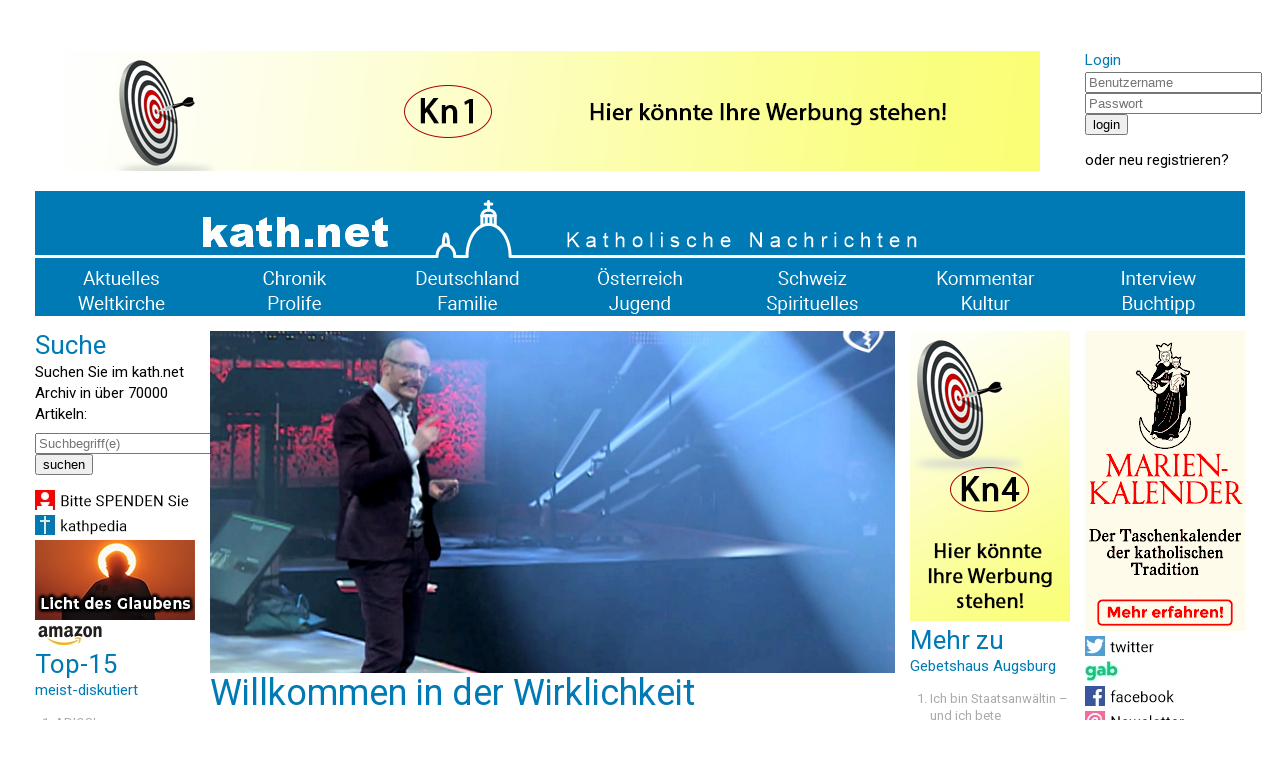

--- FILE ---
content_type: text/html; charset=UTF-8
request_url: https://kath.net/news/58074
body_size: 7653
content:
<!DOCTYPE HTML PUBLIC "-//W3C//DTD HTML 4.0 Transitional//EN">
<html prefix="og: http://ogp.me/ns#" lang="de" xml:lang="de">
<head>
<meta http-equiv="Cache-Control" content="no-cache">
<meta http-equiv="Content-Type" content="text/html;charset=utf-8">
<meta http-equiv="Lang" content="de">
<meta name="author" content="kath.net">
<meta http-equiv="Reply-to" content="office@kath.net">
<meta name="description" content="">
<meta name="keywords" content="">
<title>kath.net</title>
<link href="https://fonts.googleapis.com/css?family=Roboto:wght@300;400;500;600;700&display=swap" rel="stylesheet"> 
<link rel="stylesheet" type="text/css" href="/default.css">
<link rel="icon" href="/img/favicon.ico">
<script async src="https://www.googletagmanager.com/gtag/js?id=G-PLNM2QP082"></script>
<script>
  window.dataLayer = window.dataLayer || [];
  function gtag(){dataLayer.push(arguments);}
  gtag('js', new Date());
  gtag('config', 'G-PLNM2QP082');
</script>
<script src="https://clientcdn.pushengage.com/core/ff3e9f9d6aeb33087149bc7d6dd48ad1.js"></script>
<script> _pe.subscribe(); </script>
<meta property='og:type' content='article' /><meta property='og:title' content='Willkommen in der Wirklichkeit' /><meta property='og:section' content='Spirituelles' /><meta property='og:tag' content='Gebetshaus Augsburg' /><meta property='og:url' content='https://www.kath.net/news/58074' /><meta property='og:image' content='https://www.kath.net/new/5/8/0/7/4/58074_5.jpg' /><meta property='og:image:width' content='812' /><meta property='og:image:height' content='406' /><meta property='og:image:type' content='image/jpeg' /><meta property='article:published_time' content='2017-01-06T14:10:00' /><meta property='article:modified_time' content='2026-01-26T06:35:02' /><meta property='og:updated_time' content='2026-01-26T06:35:02' /><meta property='og:locale' content='de_AT' /><meta property='og:site_name' content='kath.net katholische Nachrichten' /></head>
<body>
<center>
<table cellpadding=0 cellspacing=15 border=0 width=1240>
<tr><td colspan=7>&nbsp;</td></tr>
<tr>
<td colspan=6 valign='top' align='center'><a href='/link/15' target='extern'><img class='modul' src='https://static.kath.net/mod/1/5/15.png'></a><br></td>
<td valign='top'><h3>Login</h3><form method='post' id='login'><input type='hidden' name='action' value='login'><input type='text' name='user' size=20 maxlength=40 placeholder='Benutzername'><br><input type='password' name='pwd' size=20 maxlength=40 placeholder='Passwort'><br><input type='submit' value='login'><br></form>oder <a href='http://www.kathlogin.net/anmelden.php'>neu registrieren</a>?</td>
</tr>
<tr><td colspan=7>
<a href='/'><img src='https://static.kath.net/img/logo.png' width=1210></a><br>
<a href='/cat/Aktuelles'><img src='https://static.kath.net/img/aktuelles.png' class='menpic'></a><a href='/cat/Chronik'><img src='https://static.kath.net/img/chronik.png' class='menpic'></a><a href='/cat/Deutschland'><img src='https://static.kath.net/img/deutschland.png' class='menpic'></a><a href='/cat/Oesterreich'><img src='https://static.kath.net/img/oesterreich.png' class='menpic'></a><a href='/cat/Schweiz'><img src='https://static.kath.net/img/schweiz.png' class='menpic'></a><a href='/cat/Kommentar'><img src='https://static.kath.net/img/kommentar.png' class='menpic'></a><a href='/cat/Interview'><img src='https://static.kath.net/img/interview.png' class='menpic'></a><br>
<a href='/cat/Weltkirche'><img src='https://static.kath.net/img/weltkirche.png' class='menpic'></a><a href='/cat/Prolife'><img src='https://static.kath.net/img/prolife.png' class='menpic'></a><a href='/cat/Familie'><img src='https://static.kath.net/img/familie.png' class='menpic'></a><a href='/cat/Jugend'><img src='https://static.kath.net/img/jugend.png' class='menpic'></a><a href='/cat/Spirituelles'><img src='https://static.kath.net/img/spirituelles.png' class='menpic'></a><a href='/cat/Kultur'><img src='https://static.kath.net/img/kultur.png' class='menpic'></a><a href='/cat/Buchtipp'><img src='https://static.kath.net/img/buchtipp.png' class='menpic'></a>
</td></tr>
<tr><td valign='top'><h2>Suche</h2><p>Suchen Sie im kath.net Archiv in über 70000 Artikeln:</p><form method='get' action='/suche.php'><input type='text' name='suche' size=20 maxlength=40 placeholder='Suchbegriff(e)'><br><input type='submit' value='suchen'><br></form><a href='/spenden'><img class='modul' src='https://static.kath.net/mod/6/6_1.jpg'></a><br><a href='http://www.kathpedia.com/'><img class='modul' src='https://static.kath.net/mod/9/9_1.jpg'></a><br><a href='/link/84' target='extern'><img class='modul' src='https://static.kath.net/mod/8/4/84.jpg'></a><br><a href='https://www.amazon.de/exec/obidos/subst/home/home.html?_encoding=UTF8&link_code=hom&tag=kathnet06-21'><img class='modul' src='https://static.kath.net/mod/3/3_1.jpg'></a><br><h2>Top-15</h2><h3>meist-diskutiert</h3><ol><li class='top10'><a href='/news/89390'>ADIOS!</a></li><li class='top10'><a href='/news/89404'>„In Deutschland tobt derzeit ein Kirchenkampf“ - Droht ein Schisma?</a></li><li class='top10'><a href='/news/89415'>Debatte um Leitung der Deutschen Bischofskonferenz - Lehramtstreue Bischöfe als „Königsmörder“?</a></li><li class='top10'><a href='/news/89216'>These: Der dreifaltige Gott soll in der Liturgie der Messe verkündet werden</a></li><li class='top10'><a href='/news/89399'>Hat der Synodale Weg „die katholische Kirche in Deutschland in Machtspiel und Kampfzone verwandelt“?</a></li><li class='top10'><a href='/news/89401'>"Entsprechend klein ist die Lücke, die er hinterlässt"</a></li><li class='top10'><a href='/news/89375'>Synodaler Weg führte zu Streit und Verwerfung</a></li><li class='top10'><a href='/news/89423'>Vatikan dementiert Bericht über Abweisung Macrons durch den Papst</a></li><li class='top10'><a href='/news/89422'>Papst Leo sendet kraftvolle Grußbotschaft an die Teilnehmer des „Marsch für das Leben“/Washington</a></li><li class='top10'><a href='/news/89424'>Seligsprechungsprozess für Pater Alfred Delp SJ wird eröffnet</a></li><li class='top10'><a href='/news/89416'>US-Vizepräsident Vance wird erneut beim „March for Life“ teilnehmen und sprechen</a></li><li class='top10'><a href='/news/89386'>Niederländischer Weihbischof Mutsaerts: „Möchte mich nun an liberale Theologen und Gläubige wenden“</a></li><li class='top10'><a href='/news/89409'>„Catholic Herald“: „Irlands schwindende Familien“</a></li><li class='top10'><a href='/news/89428'>Eine unerträgliche Verharmlosung des tatsächlichen NS-Unrechts!</a></li><li class='top10'><a href='/news/89376'>Auch müde Gebete zählen</a></li></ol></td><td colspan=4 valign='top'><img src='https://static.kath.net/new/5/8/0/7/4/58074_4.jpg' width=685><br><h1>Willkommen in der Wirklichkeit</h1><p class='info'>6. Jänner 2017 in <a href=/cat/Spirituelles>Spirituelles</a>, keine Lesermeinung<br><a href='/print/58074'>Druckansicht</a> | <a href="/cdn-cgi/l/email-protection#[base64]">Artikel versenden</a> | <a href="/cdn-cgi/l/email-protection#a4d6c1c0c5cfd0cdcbcae4cfc5d0cc8acac1d09bd7d1c6cec1c7d099f0cdd4d4c2c1ccc8c1d6c9c1c8c0d1cac384ded184919c949390">Tippfehler melden</a></p><br><p><b>Pokemon, Phantasiewelten, Selbsttäuschung und die geistliche Realität: Darüber sprach Johannes Hartl am Freitagvormittag auf der MEHR-Konferenz in Augsburg. kath.net-Bericht direkt von der #MEHR von Petra Knapp-Biermeier</b></p><br><p>Augsburg (kath.net/pk) Ohne Wahrheit können Menschen nicht leben. Das sagte der Leiter des Gebetshauses Augsburg, Johannes Hartl, am Freitagvormittag auf der MEHR-Konferenz. Es gibt im Herzen des Menschen ein Schreien nach Realität, erklärte er in seinem zweiten Vortrag, der sich mit dem Thema Willkommen in der Realität auseinandersetzte.</p><p>Vielfach suchen wir heute die Ablenkung, und es gebe eine augmented reality, etwa Pokemon, analysierte Hartl, der 2005 mit seiner Frau Jutta das Gebetshaus Augsburg gründete. Diese vermehrte Realität sei ein Schlüsselbegriff, wie wir funktionieren. Die Realität an sich erleben wir manchmal als öde, und deswegen wollen wir etwas dazu tun. Wir geben uns oft der Vorstellung hin, dass die Realität nur gut werde, wenn ich etwas tue oder wenn ich etwas kriege. Dies sei jedoch eine Lüge, erklärte Hartl auf der Glaubenskonferenz, wo sich vier Tage lang über 10.000 Christen aus ganz Europa treffen.</p><p>Es gebe die Tendenz zu flüchten, irgendwo hin zu laufen. Viele Menschen leben ständig in einer Parallelwelt oder in einer Phantasiewelt, bemerkte der 1979 geborene Theologe. Hartl diagnostizierte auch eine Neigung zur Selbstbespiegelung, wo eine Stimme einem einflüstere, ein möglichst dramatisches Bild von sich selbst als Mitte aller Dinge zu bekommen, worauf dann Selbstmitleid folge. </p><p><a href='/link/18' target='extern'><img class='modul' src='https://static.kath.net/mod/1/8/18.png'></a><br></p><p>Manchmal seien wir ständig drin in dem Film von Selbstbespiegelung und Bewertung, erklärte der Gebetshaus-Leiter. Wir hängen drin in Vorstellungen. Hartl zeigte sich erschüttert vom Level der Selbsttäuschung mancher Menschen, die keinerlei Kritik an sich heranlassen würden und permanent ein Bild von sich verteidigten.</p><p>Gott ist an dir interessiert, so wie du bist, nicht an einer frommen Idealvorstellung, die du meinst verteidigen zu müssen, unterstrich der Theologe und Vater von vier Kindern. Gott ist der Gott der Realität, lud er alle Anwesenden ein, zurückzukommen in die Realität. Du kannst die Schönheit der Realität verpassen, weil du in deinem Film bist.</p><p>Der ältere Bruder aus dem biblischen Gleichnis vom barmherzigen Vater sei ein Beispiel für diese Haltung: Er habe nie eine Ruhe im Sein, denn er glaube, sich alles verdienen zu müssen durch Arbeit, und die Feier, die Freude komme nie. Heute gebe es zahlreiche Menschen, die sich nicht freuen können an dem, was ist, etwa in ihrer Ehe. Niemand habe den idealen Ehepartner  und niemand sei ein idealer Ehepartner. </p><p>Johannes Hartl kritisierte einen Dualismus, der viele Christen beherrsche: Ich teile mein Leben auf in den kleinen Bereich, wo Gott ist, und in das echte Leben. Tatsächlich lebten Christen jedoch in einer höheren Realität, stellte der Theologe klar. Es gibt nur eine Realität, und das ist die Realität Gottes. Viele Phänomene unserer Welt seien mit unseren Sinnen nicht wahrnehmbar, existierten aber dennoch. </p><p>Einer der größten Dramen der christlichen Kirche ist, dass wir nicht in einer geistlichen Sicht auf die Welt blicken und dass wir so viele Leiter haben, die nicht geistlich sehen, bemerkte Hartl in seinem dritten Vormittag Freitagmittag. Wir müssen lernen geistlich zu sehen. Wir seien berufen zu einem Lebensstil aus einer höheren Realität heraus.</p><p>Heute gebe es einen Kampf um die Phantasie, bemerkte der Gebetshaus-Leiter. Wir haben einen Feind. Dieser Feind hasst die Realität. Er liebt alles, was es nicht gibt. Er ist nicht produktiv. Der einzige, der produktiv sei, ist Gott. Das Leben in Parallelwelten sei deswegen nicht neutral. Hartl sprach unter anderem Computerspiele an und ihren negativen Einfluss: Alles, was dich wegzieht ins Digitale, hindert dich, das Hier und Jetzt zu genießen. Wir müssen den Geschmack am Sein wieder lernen.</p><p>Im geistlichen Leben gehe es nicht immer ums Spüren, unterstrich Hartl; dies sei oft Selbstbespiegelung. Das Fühlen von Gottes Gegenwart ist nicht immer ein guter Gradmesser. Christen müssten lerne, im Hier und Jetzt zu stehen, aber aus einer höheren Realität zu leben. Das Zentrum von allem Sein sei die Anbetung. </p><p>Auch das Thema Wahrheit schnitt Hartl in seinem dritten Vortrag an. Wir haben heute eine Generation, wo es wichtiger ist, wie das ankommt, was wir sagen, als ob es wahr ist. Europa sei jedoch dadurch groß geworden, dass wir glauben, dass es eine Wahrheit gibt. Wir müssen ein Stück weit lernen, wieder über Wahrheit zu sprechen. Wir brauchen Mut, aus der höheren Realität zu leben und auch die Wahrheit auszusprechen. Es gebe heute  viel Menschenfurcht, kritisierte der Gebetshaus-Leiter; jedoch sei es nicht wichtig, nett zu sein, sondern klar zu sein. Die Wahrheit zu sagen, ist nicht intolerant.</p><p><b>Johannes Hartl: Heilige Faszination - #MEHR2017 / Gebetshaus Augsburg<br />	<a href="http://www.kathtube.com/player.php?id=42122" target="kathtube"><br /><img src="http://www.kathtube.com/media/thumbs/320/42122.jpg" border=0><br /></a></B></p><p>Foto oben: Dr. Hartl (c) Gebetshaus Augsburg/Screenshot</p><p><script data-cfasync="false" src="/cdn-cgi/scripts/5c5dd728/cloudflare-static/email-decode.min.js"></script><script src="https://connect.facebook.net/en_US/all.js#xfbml=1"></script><fb:like-box href="http://www.facebook.com/kath.net" width="250" show_faces="true" stream="false" header="false"></fb:like-box></p><br><p>Ihnen hat der Artikel gefallen? <a href='https://www.kath.net/spenden'><b>Bitte helfen Sie kath.net und spenden Sie jetzt via &Uuml;berweisung oder Kreditkarte/Paypal!</b></a><br><form action='https://www.paypal.com/donate' method='post' target='_top'><input type='hidden' name='hosted_button_id' value='AXVQD8RXPC6W2' /><input type='image' src='https://www.paypalobjects.com/de_DE/AT/i/btn/btn_donate_SM.gif' border='0' name='submit' title='PayPal - The safer, easier way to pay online!' alt='Spenden mit dem PayPal-Button' /><img alt='' border='0' src='https://www.paypal.com/de_AT/i/scr/pixel.gif' width='1' height='1' /></form><div id='fb-root'></div><script async defer crossorigin='anonymous' src='https://connect.facebook.net/de_DE/sdk.js#xfbml=1&version=v7.0&appId=208543995829719'></script><p><a href='https://twitter.com/share' class='twitter-share-button' data-url='https://www.kath.net/news/58074' data-text='Willkommen in der Wirklichkeit'>Tweet</a><script async src='https://platform.twitter.com/widgets.js' charset='utf-8'></script>&nbsp;<span class='fb-like' data-href='https://www.kath.net/news/58074' data-width='' data-layout='standard' data-action='recommend' data-size='small' data-share='true'></span></p><br><a href='/link/21' target='extern'><img class='modul' src='https://static.kath.net/mod/2/1/21.png'></a><br><br><br><h2>Lesermeinungen</h2><table border=0 cellpadding=2 cellspacing=0></table><p>Um selbst Kommentare verfassen zu können müssen Sie sich bitte einloggen.</p><p class='kleingedrucktes'>Für die Kommentiermöglichkeit von kath.net-Artikeln müssen Sie sich bei <a href='http://www.kathlogin.net/anmelden.php'>kathLogin registrieren</a>. Die Kommentare werden von Moderatoren stichprobenartig überprüft und freigeschaltet. Ein Anrecht auf Freischaltung besteht nicht. Ein Kommentar ist auf 1000 Zeichen beschränkt. Die Kommentare geben nicht notwendigerweise die Meinung der Redaktion wieder.<br>kath.net verweist in dem Zusammenhang auch an das Schreiben von Papst Benedikt zum 45. Welttag der Sozialen Kommunikationsmittel und lädt die Kommentatoren dazu ein, sich daran zu orientieren: "Das Evangelium durch die neuen Medien mitzuteilen bedeutet nicht nur, ausgesprochen religiöse Inhalte auf die Plattformen der verschiedenen Medien zu setzen, sondern auch im eigenen digitalen Profil und Kommunikationsstil konsequent Zeugnis abzulegen hinsichtlich Entscheidungen, Präferenzen und Urteilen, die zutiefst mit dem Evangelium übereinstimmen, auch wenn nicht explizit davon gesprochen wird." (<a href='/news/29852'>www.kath.net</a>)<br>kath.net behält sich vor, Kommentare, welche strafrechtliche Normen verletzen, den guten Sitten widersprechen oder sonst dem Ansehen des Mediums zuwiderlaufen, zu entfernen. Die Benutzer können diesfalls keine Ansprüche stellen. Aus Zeitgründen kann über die Moderation von User-Kommentaren keine Korrespondenz geführt werden. Weiters behält sich kath.net vor, strafrechtlich relevante Tatbestände zur Anzeige zu bringen.</p></td><td valign='top'><a href='/link/17' target='extern'><img class='modul' src='https://static.kath.net/mod/1/7/17.png'></a><br><h2>Mehr zu</h2><h3>Gebetshaus Augsburg</h3><ol><li class='top10'><a href='/news/89293'>Ich bin Staatsanwältin – und ich bete</a></li><li class='top10'><a href='/news/89292'>"Der Wind dreht sich. Es gibt immer mehr Menschen, die sich die Frage nach Gott stellen"</a></li><li class='top10'><a href='/news/89286'>"Der Herr ist wirklich in diesen Gestalten von Brot und Wein gegenwärtig"</a></li><li class='top10'><a href='/news/89285'>„Ich fragte mich: Welche Drogen hat er jetzt genommen?“</a></li><li class='top10'><a href='/news/89284'>"Finde heraus wie Gott ist und sag ihm das. Bleib nicht nur stehen beim Denken"</a></li><li class='top10'><a href='/news/89283'>„Freude – Das gigantische Geheimnis des Christen“</a></li><li class='top10'><a href='/news/89226'>Wenn das 'Drehbuch' schon vorher feststeht</a></li><li class='top10'><a href='/news/89190'>Gebetshaus Augsburg reagiert mit Stellungnahme auf ARD-Doku „Die hippen Missionare“</a></li><li class='top10'><a href='/news/89062'>Wer MEHR will, soll MEHR bekommen</a></li><li class='top10'><a href='/news/89026'>"Wir glauben nicht an eine Ökumene der Vermischung, sondern der versöhnten Verschiedenheit"</a></li></ol></td><td valign='top'><a href='/link/597' target='extern'><img class='modul' src='https://static.kath.net/mod/5/9/7/597.gif'></a><br><a href='https://twitter.com/katholikennet'><img class='modul' src='https://static.kath.net/mod/5/5_1.jpg'></a><br><a href='https://gab.com/KATHNET'><img class='modul' src='https://static.kath.net/mod/1/7/5/175_1.jpg'></a><br><a href='https://www.facebook.com/Kath.Net/'><img class='modul' src='https://static.kath.net/mod/7/7_1.jpg'></a><br><a href='/newsletter'><img class='modul' src='https://static.kath.net/mod/8/8_1.jpg'></a><br><a href='https://www.kath.net/ticker/index.xml'><img class='modul' src='https://static.kath.net/mod/6/4/64_1.jpg'></a><br><h2>Top-15</h2><h3>meist-gelesen</h3><ol><li class='top10'><a href='/news/88548'>ISLAND-REISE - KOMMEN SIE MIT! - Eine Reise, die Sie nie vergessen werden!</a></li><li class='top10'><a href='/news/89404'>„In Deutschland tobt derzeit ein Kirchenkampf“ - Droht ein Schisma?</a></li><li class='top10'><a href='/news/89390'>ADIOS!</a></li><li class='top10'><a href='/news/89415'>Debatte um Leitung der Deutschen Bischofskonferenz - Lehramtstreue Bischöfe als „Königsmörder“?</a></li><li class='top10'><a href='/news/89401'>"Entsprechend klein ist die Lücke, die er hinterlässt"</a></li><li class='top10'><a href='/news/89386'>Niederländischer Weihbischof Mutsaerts: „Möchte mich nun an liberale Theologen und Gläubige wenden“</a></li><li class='top10'><a href='/news/89060'>Oktober 2026 - Kommen Sie mit nach SIZILIEN mit Kaplan Johannes Maria Schwarz!</a></li><li class='top10'><a href='/news/89375'>Synodaler Weg führte zu Streit und Verwerfung</a></li><li class='top10'><a href='/news/89096'>Große kath.net-Leserreise nach Rom - Ostern 2027 - Mit P. Johannes Maria Schwarz</a></li><li class='top10'><a href='/news/89410'>Kardinal Zen: Papst Leo „ist wahrlich eine Leitungspersönlichkeit, die zuhören kann!“</a></li><li class='top10'><a href='/news/89405'>Katholikin Eva Vlaardingerbroek verliert Einreiseerlaubnis nach Großbritannien</a></li><li class='top10'><a href='/news/89399'>Hat der Synodale Weg „die katholische Kirche in Deutschland in Machtspiel und Kampfzone verwandelt“?</a></li><li class='top10'><a href='/news/89396'>Sterilisationen, schlechte Lebensbedingungen: Grönländer kritisieren dänische Herrschaft</a></li><li class='top10'><a href='/news/89402'>Maria 1.0: Immer wieder Deutschland - „Deutsch-Synodale“ Reformatoren schaffen Realität</a></li><li class='top10'><a href='/news/89422'>Papst Leo sendet kraftvolle Grußbotschaft an die Teilnehmer des „Marsch für das Leben“/Washington</a></li></ol></td></tr><tr><td colspan=7><a href='/link/16' target='extern'><img class='modul' src='https://static.kath.net/mod/1/6/16.png'></a><br></td></tr>
<tr><td colspan=7></td></tr>
<tr><td colspan=7 align='center'><p class='info'>&copy; 2026 <a href='/'>kath.net</a> | <a href='/impressum'>Impressum</a> | <a href='/datenschutz'>Datenschutz</a></p></td></tr>
</table>
</center>
</body>
</html>